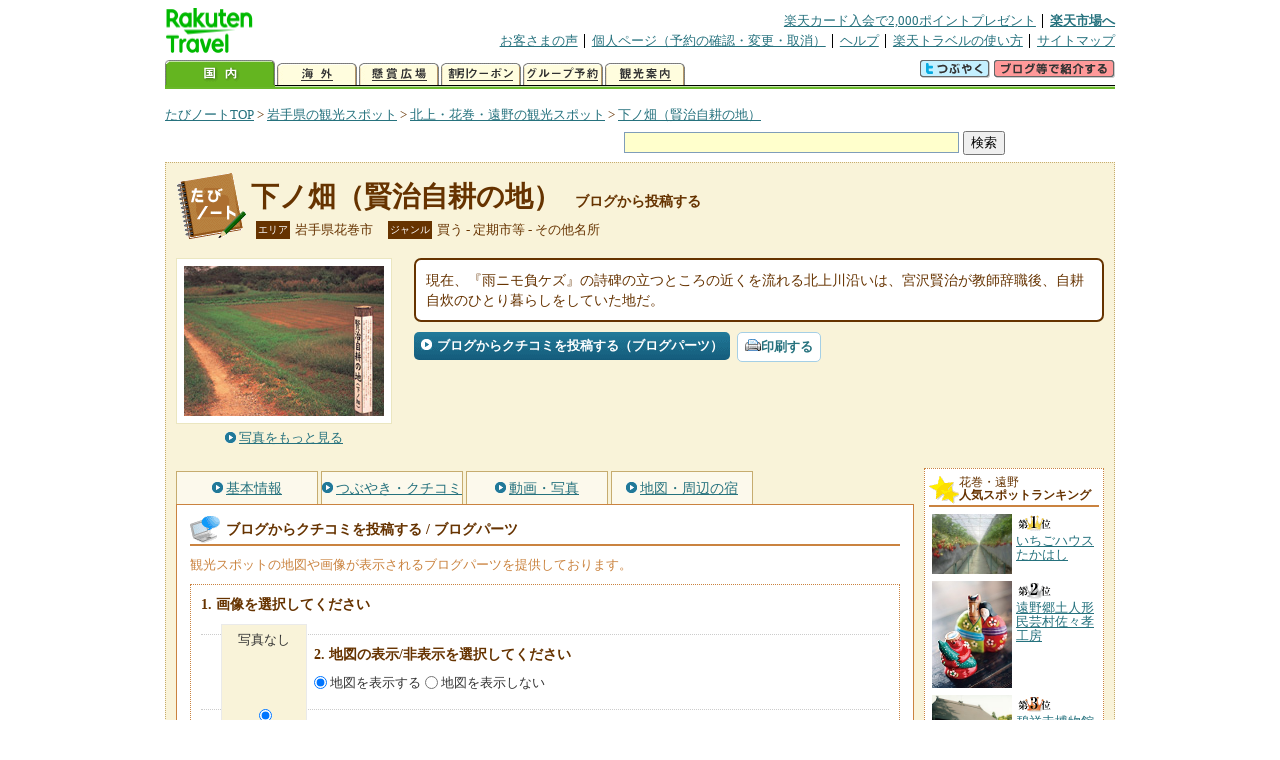

--- FILE ---
content_type: text/html
request_url: https://kanko.travel.rakuten.co.jp/iwate/spot/S3010145_blogentry.html
body_size: 6531
content:
<!DOCTYPE HTML PUBLIC "-//W3C//DTD HTML 4.01 Transitional//EN" "http://www.w3.org/TR/html4/loose.dtd">
<html xmlns="http://www.w3.org/1999/xhtml" xml:lang="ja" lang="ja" dir="ltr" xmlns:og="http://ogp.me/ns#" xmlns:mixi="http://mixi-platform.com/ns#" xmlns:fb="http://www.facebook.com/2008/fbml">
<head>
<meta http-equiv="Content-Type" content="text/html; charset=Shift_JIS">
<meta http-equiv="Content-Script-Type" content="text/javascript">
<meta http-equiv="Content-Style-Type" content="text/css">
<meta name="description" content="楽天トラベルの観光情報サイト。下ノ畑（賢治自耕の地）の観光情報盛りだくさん！ 下ノ畑（賢治自耕の地）へのクチコミ・感想をブログから投稿できます。さらにブログパーツも提供しております。">
<meta name="keywords" content="下ノ畑（賢治自耕の地）,ブログパーツ,観光,岩手県,花巻市,楽天">
<meta name="viewport" content="width=device-width,initial-scale=1.0,minimum-scale=1.0,maximum-scale=2.0,user-scalable=yes">
<meta property="og:title" content="楽天トラベル: 下ノ畑（賢治自耕の地） ブログから投稿する （たびノート）">
<meta property="og:type" content="article">
<meta property="og:url" content="https://kanko.travel.rakuten.co.jp/iwate/spot/S3010145_blogentry.html">
<meta property="og:image" content="https://img.travel.rakuten.co.jp/kanko/thumb/3010145_954_1.jpg">
<meta property="og:site_name" content="楽天トラベル:たびノート">
<meta property="og:description" content="楽天トラベルの観光情報サイト。下ノ畑（賢治自耕の地）の観光情報盛りだくさん！ 下ノ畑（賢治自耕の地）へのクチコミ・感想をブログから投稿できます。さらにブログパーツも提供しております。">
<link rel="canonical" href="https://kanko.travel.rakuten.co.jp/iwate/spot/S3010145_blogentry.html">
<link rel="stylesheet" type="text/css" href="https://img.travel.rakuten.co.jp/share/themes/kanko/css/import.css">
<link rel="stylesheet" type="text/css" href="https://img.travel.rakuten.co.jp/share/themes/kanko/css/smp.css" media="only screen and (max-device-width:480px)" > 
<link rel="stylesheet" type="text/css" href="https://img.travel.rakuten.co.jp/share/common/css/thickbox.css" media="screen" />
<link rel="alternate" media="handheld" type="text/html" href="http://m.travel.rakuten.co.jp/kanko/iwate/S3010145.html">
<script type="text/javascript" src="https://img.travel.rakuten.co.jp/share/common/js/lib/jquery/jquery.js"></script>
<script type="text/javascript" src="https://img.travel.rakuten.co.jp/share/common/js/rakutenTr_thickbox_v20090811.js"></script>
<title>楽天トラベル:下ノ畑（賢治自耕の地） ブログから投稿する（たびノート）</title>
</head>
<body id="spotBlogentry">
<div id="widewrapper">
<!--START_HEADER-->
<div id="grpheaderArea">
<p id="grpSiteID"><a href="//travel.rakuten.co.jp/"><img src="https://img.travel.rakuten.co.jp/package/ana/images/logo_travel_w89.gif" alt="楽天トラベル" width="89" height="45" class="serviceLogo"></a></p>


<dl id="grpRemoteNav">
<dt>楽天グループ関連</dt>
<dd class="grpRelation">
<ul><!--
--><li><a href="//ad2.trafficgate.net/t/r/1367/1441/99636_99636/">楽天カード入会で2,000ポイントプレゼント</a></li><!--
--><li class="grpHome"><a href="//www.rakuten.co.jp/">楽天市場へ</a></li><!--
--></ul>
</dd>
<dt>補助メニュー</dt>
<dd class="grpSiteUtility">
<ul><!--
--><li><a href="//travel.rakuten.co.jp/auto/tabimado_bbs_top.html">お客さまの声</a></li><!--
--><li><a href="https://aps1.travel.rakuten.co.jp/portal/my/prv_page.first">個人ページ（予約の確認・変更・取消）</a></li><!--
--><li><a href="//travel.rakuten.co.jp/help/">ヘルプ</a></li><!--
--><li><a href="//travel.rakuten.co.jp/howto/">楽天トラベルの使い方</a></li><!--
--><li class="grpLast"><a href="//travel.rakuten.co.jp/sitemap/">サイトマップ</a></li><!--
--></ul>
</dd>
</dl>
<dl id="sectionNav" class="scndLyr">
<dt>主なカテゴリー</dt>
<dd class="menuList">
<ul><!--
--><li id="tabKokunai"><span class="current">国内</span></li><!--
--><li id="tabKaigai"><a href="//travel.rakuten.co.jp/kaigai/index.html">海外</a></li><!--
--><li id="tabKenshou"><a href="//img.travel.rakuten.co.jp/image/tr/hs/prsnt/Vftj7/">懸賞広場</a></li><!--
--><li id="tabCoupon"><a href="//img.travel.rakuten.co.jp/image/tr/userm/rakupon/Ko0VY/">割引クーポン</a></li><!--
--><li id="tabAinori"><a href="//img.travel.rakuten.co.jp/image/tr/hs/grptr/zDa1q/">グループ予約</a></li><!--
--><li id="tabTabinote"><a href="//kanko.travel.rakuten.co.jp/">観光案内</a><!--
--></ul>
</dd>
<dd class="grpExpansionArea">
<p><a href="" id="RakutoraTwitter"><img src="https://img.travel.rakuten.co.jp/share/themes/header/images/btnTwitter.gif"></a>
<span id="affiliateBanner"></span>
</p>
</dd>
<script src="https://img.travel.rakuten.co.jp/share/common/js/RakutoraTwitter_kanko.js"></script>
<script src="https://img.travel.rakuten.co.jp/share/common/js/rakutenTr_affiliate.js" type="text/javascript"></script>
<script>
<!--
new RakutoraTwitter().makeUrl(document.title, document.URL);
try{
rakutenTr_affiliate.putTextLinkAnchor(window.location, "affiliateBanner");
} catch (e) {}
-->
</script>
</dl>
</div>
<!--END_HEADER-->
<!--START_MAIN_CONTENTS-->
<div id="locationArea">
<p>
<a href="https://kanko.travel.rakuten.co.jp/">たびノートTOP</a> &gt;
<a href="https://kanko.travel.rakuten.co.jp/iwate/">岩手県の観光スポット</a> &gt;
<a href="https://kanko.travel.rakuten.co.jp/iwate/region/kitakami.html">北上・花巻・遠野の観光スポット</a> &gt;
<strong class="grpLocationLocus">
<a href="https://kanko.travel.rakuten.co.jp/iwate/spot/S3010145.html">下ノ畑（賢治自耕の地）</a>
</strong>
</p>
<!--/locationArea--></div>
<div id="searchArea">
<form id="cse-search-box" method="post" action="https://kanko.travel.rakuten.co.jp/tabinote/word/sjisKwSearch/">
<div>
<input type="text" name="f_query" size="40" class="textfield"/>
<input type="submit" value="検索" class="submit"/>
<input type="hidden" id="f_page" value="1" name="f_page" />
</div>
</form>
<!--/#searchArea--></div>
<div id="contentsArea">
<div id="titleArea">
<h1>
<a href="https://kanko.travel.rakuten.co.jp/iwate/spot/S3010145.html">下ノ畑（賢治自耕の地）</a>
<span> ブログから投稿する</span></h1>
<dl class="titleCategory">
<dt>エリア</dt>
<dd>岩手県花巻市</dd>
<dt>ジャンル</dt>
<dd>買う&nbsp;-&nbsp;定期市等&nbsp;-&nbsp;その他名所</dd>
</dl>
<!--/titleArea--></div>
<div id="captionArea">
<div class="photo">
<img src="https://img.travel.rakuten.co.jp/kanko/thumb/3010145_954_1.jpg" alt="下ノ畑（賢治自耕の地）・写真">
<p class="more"><a href="https://web.travel.rakuten.co.jp/portal/my/kanko_pop_image.main?f_flg=S&f_id=3010145&f_pic_no=1&TB_iframe=true&height=600&width=600&static=true" title="下ノ畑（賢治自耕の地）の写真" class="thickbox"><span>写真をもっと見る</span></a></p>
<!--/photo--></div>
<p class="comment"><span>
現在、『雨ニモ負ケズ』の詩碑の立つところの近くを流れる北上川沿いは、宮沢賢治が教師辞職後、自耕自炊のひとり暮らしをしていた地だ。
</span></p>
<ul class="button">
<li id="btBlog"><a href="https://kanko.travel.rakuten.co.jp/iwate/spot/S3010145_blogentry.html"><span>ブログからクチコミを投稿する（ブログパーツ）</span></a></li>
</ul>
<div class="social">
</div>
<!--/captionArea--></div>
<div id="primaryArea">
<ul class="spotNav">
<li><a href="https://kanko.travel.rakuten.co.jp/iwate/spot/S3010145.html"><span>基本情報</span></a></li>
<li><a href="https://kanko.travel.rakuten.co.jp/iwate/spot/S3010145_review.html"><span>つぶやき・クチコミ</span></a></li>
<li><a href="https://kanko.travel.rakuten.co.jp/iwate/spot/S3010145_photo.html"><span>動画・写真</span></a></li>
<li><a href="https://kanko.travel.rakuten.co.jp/iwate/spot/S3010145_hotel.html"><span>地図・周辺の宿</span></a></li>
</ul>
<div class = "mainBox">
<div id="blogentry">
<h2><span>ブログからクチコミを投稿する / ブログパーツ</span></h2>
<p class="blogExplain">観光スポットの地図や画像が表示されるブログパーツを提供しております。<br>
<div class="blogStep">
<form>
<ol class="blogCodeStep">
<li>画像を選択してください
<ul class="blogSelectPhoto">
<li><label for="blogPhoto00">写真なし</label><input name="img_select" type="radio" onclick="BP_S3010145.setImage('spot_img', '', 0)" id="blogPhoto00" checked></li>
</ul>
</li>
<li>地図の表示/非表示を選択してください
<ul class="blogSelectMap">
<li><input name="map_select" type="radio" onclick="BP_S3010145.displayMap(1)" checked id="blogMapT"><label for="blogMapT">地図を表示する</label></li>
<li><input name="map_select" type="radio" onclick="BP_S3010145.displayMap(0)"id="blogMapF"><label for="blogMapF">地図を表示しない</label></li>
</ul>
</li>
<li>ブログパーツの表示内容を確認してください
<!--/*blogparts start*/-->
<div class="RTTN_spotParts">
<p class="RTTN_spotPref" style="font-size:10px;">岩手県花巻市</p>
<p class="RTTN_spotName" style="font-size:14px; font-weight:bold; margin-bottom:3px;"><a href="https://kanko.travel.rakuten.co.jp/iwate/spot/S3010145.html">下ノ畑（賢治自耕の地）</a></p>
<div id="map_canvas" style="float:left; width:180px; height:180px; margin-bottom:3px; margin-right:8px;"></div>
<div class="RTTN_spotPhoto" style="float:left; margin-bottom:3px;">
<a href="https://kanko.travel.rakuten.co.jp/iwate/spot/S3010145.html"><img id="spot_img" alt="下ノ畑（賢治自耕の地）" src="" width="200"></a>
</div>
<p class="RTTN_spotLink" style="clear:both; font-size:10px;"><a href="https://kanko.travel.rakuten.co.jp/">楽天トラベルの観光情報サイト「たびノート」</a></p>
</div>
<!--/*blogparts end*/-->
</li>
<li>HTMLコードをブログの記事に貼り付けてください
<textarea id="BPcode" class="blogCode" onclick="this.select();"></textarea>
</li>
</ol>
</form>
<!--/.blogStep--></div>
<!--/#blogentry--></div>
<!--/.mainBox--></div>
<!--/#primaryArea--></div>
<div id="secondaryArea">
<div class="mainBox rankBox" id="spotRank">
<h3><span>花巻・遠野</span><br>人気スポットランキング</h3>
<ol>
<li class="ranking01"><a href="https://kanko.travel.rakuten.co.jp/iwate/spot/S3010694.html">
<img src="https://img.travel.rakuten.co.jp/kanko/thumb/3010694_3075_1.jpg" alt="">
<span>いちごハウスたかはし</span>
</a></li>
<form name="rank_data">
<input type="hidden" name="spotName" value="いちごハウスたかはし">
<input type="hidden" name="spotIdo" value="141953.57">
<input type="hidden" name="spotKdo" value="508311.9">
<input type="hidden" name="spotUrl" value="https://kanko.travel.rakuten.co.jp/iwate/spot/S3010694.html">
</form>
<li class="ranking02"><a href="https://kanko.travel.rakuten.co.jp/iwate/spot/S3000988.html">
<img src="https://img.travel.rakuten.co.jp/kanko/thumb/3000988_2757_1.jpg" alt="">
<span>遠野郷土人形民芸村佐々孝工房</span>
</a></li>
<form name="rank_data">
<input type="hidden" name="spotName" value="遠野郷土人形民芸村佐々孝工房">
<input type="hidden" name="spotIdo" value="141548.92">
<input type="hidden" name="spotKdo" value="509787.78">
<input type="hidden" name="spotUrl" value="https://kanko.travel.rakuten.co.jp/iwate/spot/S3000988.html">
</form>
<li class="ranking03"><a href="https://kanko.travel.rakuten.co.jp/iwate/spot/S3000628.html">
<img src="https://img.travel.rakuten.co.jp/kanko/thumb/3000628_3665_1.jpg" alt="">
<span>碧祥寺博物館</span>
</a></li>
<form name="rank_data">
<input type="hidden" name="spotName" value="碧祥寺博物館">
<input type="hidden" name="spotIdo" value="141929.12">
<input type="hidden" name="spotKdo" value="506706.16">
<input type="hidden" name="spotUrl" value="https://kanko.travel.rakuten.co.jp/iwate/spot/S3000628.html">
</form>
<li class="ranking04"><a href="https://kanko.travel.rakuten.co.jp/iwate/spot/S3000201.html">
<img src="https://img.travel.rakuten.co.jp/kanko/thumb/3000201_2388_1.jpg" alt="">
<span>北上市立鬼の館</span>
</a></li>
<form name="rank_data">
<input type="hidden" name="spotName" value="北上市立鬼の館">
<input type="hidden" name="spotIdo" value="141381.69">
<input type="hidden" name="spotKdo" value="507776.24">
<input type="hidden" name="spotUrl" value="https://kanko.travel.rakuten.co.jp/iwate/spot/S3000201.html">
</form>
<li class="ranking05"><a href="https://kanko.travel.rakuten.co.jp/iwate/spot/S3000182.html">
<img src="https://img.travel.rakuten.co.jp/kanko/thumb/3000182_3188_1.jpg" alt="">
<span>「雨ニモマケズ」宮沢賢治詩碑</span>
</a></li>
<form name="rank_data">
<input type="hidden" name="spotName" value="「雨ニモマケズ」宮沢賢治詩碑">
<input type="hidden" name="spotIdo" value="141738.52">
<input type="hidden" name="spotKdo" value="508068.92">
<input type="hidden" name="spotUrl" value="https://kanko.travel.rakuten.co.jp/iwate/spot/S3000182.html">
</form>
<form name="rank_data">
<input type="hidden" name="spotName" value="東和温泉">
<input type="hidden" name="spotIdo" value="141770.92">
<input type="hidden" name="spotKdo" value="508413.95">
<input type="hidden" name="spotUrl" value="https://kanko.travel.rakuten.co.jp/iwate/spot/S3010805.html">
</form>
<form name="rank_data">
<input type="hidden" name="spotName" value="遠野まちなか・ドキ・土器館">
<input type="hidden" name="spotIdo" value="141577.6">
<input type="hidden" name="spotKdo" value="509504.8">
<input type="hidden" name="spotUrl" value="https://kanko.travel.rakuten.co.jp/iwate/spot/S3010752.html">
</form>
<form name="rank_data">
<input type="hidden" name="spotName" value="山の神温泉">
<input type="hidden" name="spotIdo" value="142018.05">
<input type="hidden" name="spotKdo" value="507628.67">
<input type="hidden" name="spotUrl" value="https://kanko.travel.rakuten.co.jp/iwate/spot/S3010616.html">
</form>
<form name="rank_data">
<input type="hidden" name="spotName" value="きんしゅうこ　ものしり館">
<input type="hidden" name="spotIdo" value="141479.43">
<input type="hidden" name="spotKdo" value="507193.16">
<input type="hidden" name="spotUrl" value="https://kanko.travel.rakuten.co.jp/iwate/spot/S3010614.html">
</form>
<form name="rank_data">
<input type="hidden" name="spotName" value="道の駅　錦秋湖">
<input type="hidden" name="spotIdo" value="141470.79">
<input type="hidden" name="spotKdo" value="507167.73">
<input type="hidden" name="spotUrl" value="https://kanko.travel.rakuten.co.jp/iwate/spot/S3010576.html">
</form>
<form name="rank_data">
<input type="hidden" name="spotName" value="遠野の町並み">
<input type="hidden" name="spotIdo" value="141575.64">
<input type="hidden" name="spotKdo" value="509518.62">
<input type="hidden" name="spotUrl" value="https://kanko.travel.rakuten.co.jp/iwate/spot/S3010356.html">
</form>
<form name="rank_data">
<input type="hidden" name="spotName" value="一の滝">
<input type="hidden" name="spotIdo" value="142220.4">
<input type="hidden" name="spotKdo" value="507839.38">
<input type="hidden" name="spotUrl" value="https://kanko.travel.rakuten.co.jp/iwate/spot/S3010337.html">
</form>
<form name="rank_data">
<input type="hidden" name="spotName" value="下ノ畑（賢治自耕の地）">
<input type="hidden" name="spotIdo" value="141737.69">
<input type="hidden" name="spotKdo" value="508080.85">
<input type="hidden" name="spotUrl" value="https://kanko.travel.rakuten.co.jp/iwate/spot/S3010145.html">
</form>
<form name="rank_data">
<input type="hidden" name="spotName" value="瀬美温泉">
<input type="hidden" name="spotIdo" value="141247.52">
<input type="hidden" name="spotKdo" value="507457.18">
<input type="hidden" name="spotUrl" value="https://kanko.travel.rakuten.co.jp/iwate/spot/S3000554.html">
</form>
<form name="rank_data">
<input type="hidden" name="spotName" value="渡り温泉">
<input type="hidden" name="spotIdo" value="141923.28">
<input type="hidden" name="spotKdo" value="507665.92">
<input type="hidden" name="spotUrl" value="https://kanko.travel.rakuten.co.jp/iwate/spot/S3000486.html">
</form>
<form name="rank_data">
<input type="hidden" name="spotName" value="花巻新渡戸記念館">
<input type="hidden" name="spotIdo" value="141793.58">
<input type="hidden" name="spotKdo" value="508192.54">
<input type="hidden" name="spotUrl" value="https://kanko.travel.rakuten.co.jp/iwate/spot/S3000180.html">
</form>
<form name="rank_data">
<input type="hidden" name="spotName" value="金ケ崎要害歴史館">
<input type="hidden" name="spotIdo" value="141089.51">
<input type="hidden" name="spotKdo" value="508057.87">
<input type="hidden" name="spotUrl" value="https://kanko.travel.rakuten.co.jp/iwate/spot/S3011046.html">
</form>
<form name="rank_data">
<input type="hidden" name="spotName" value="北上金ヶ崎パーキングエリア（上り）">
<input type="hidden" name="spotIdo" value="141257.46">
<input type="hidden" name="spotKdo" value="507899.78">
<input type="hidden" name="spotUrl" value="https://kanko.travel.rakuten.co.jp/iwate/spot/S3010904.html">
</form>
<form name="rank_data">
<input type="hidden" name="spotName" value="花巻パーキングエリア（下り）">
<input type="hidden" name="spotIdo" value="141719.78">
<input type="hidden" name="spotKdo" value="507943.84">
<input type="hidden" name="spotUrl" value="https://kanko.travel.rakuten.co.jp/iwate/spot/S3010903.html">
</form>
<form name="rank_data">
<input type="hidden" name="spotName" value="みちのく城址温泉">
<input type="hidden" name="spotIdo" value="141025.33">
<input type="hidden" name="spotKdo" value="507937.83">
<input type="hidden" name="spotUrl" value="https://kanko.travel.rakuten.co.jp/iwate/spot/S3010895.html">
</form>
<form name="rank_data">
<input type="hidden" name="spotName" value="薬師岳">
<input type="hidden" name="spotIdo" value="142297.4">
<input type="hidden" name="spotKdo" value="509397.23">
<input type="hidden" name="spotUrl" value="https://kanko.travel.rakuten.co.jp/iwate/spot/S3010803.html">
</form>
<form name="rank_data">
<input type="hidden" name="spotName" value="道の駅　とうわ">
<input type="hidden" name="spotIdo" value="141767.38">
<input type="hidden" name="spotKdo" value="508413.79">
<input type="hidden" name="spotUrl" value="https://kanko.travel.rakuten.co.jp/iwate/spot/S3010578.html">
</form>
<form name="rank_data">
<input type="hidden" name="spotName" value="道の駅　石鳥谷">
<input type="hidden" name="spotIdo" value="142129.95">
<input type="hidden" name="spotKdo" value="508124.43">
<input type="hidden" name="spotUrl" value="https://kanko.travel.rakuten.co.jp/iwate/spot/S3010563.html">
</form>
<form name="rank_data">
<input type="hidden" name="spotName" value="民話の道">
<input type="hidden" name="spotIdo" value="141578.4">
<input type="hidden" name="spotKdo" value="509520.32">
<input type="hidden" name="spotUrl" value="https://kanko.travel.rakuten.co.jp/iwate/spot/S3010490.html">
</form>
<form name="rank_data">
<input type="hidden" name="spotName" value="夏油温泉">
<input type="hidden" name="spotIdo" value="141156.15">
<input type="hidden" name="spotKdo" value="507204.41">
<input type="hidden" name="spotUrl" value="https://kanko.travel.rakuten.co.jp/iwate/spot/S3010419.html">
</form>
<form name="rank_data">
<input type="hidden" name="spotName" value="白糸まちなみ交流館">
<input type="hidden" name="spotIdo" value="141097.01">
<input type="hidden" name="spotKdo" value="508055.46">
<input type="hidden" name="spotUrl" value="https://kanko.travel.rakuten.co.jp/iwate/spot/S3010401.html">
</form>
<form name="rank_data">
<input type="hidden" name="spotName" value="遠野蔵の道ギャラリー">
<input type="hidden" name="spotIdo" value="141581.04">
<input type="hidden" name="spotKdo" value="509514.19">
<input type="hidden" name="spotUrl" value="https://kanko.travel.rakuten.co.jp/iwate/spot/S3010393.html">
</form>
<form name="rank_data">
<input type="hidden" name="spotName" value="風の鳴る林">
<input type="hidden" name="spotIdo" value="141804.77">
<input type="hidden" name="spotKdo" value="508012.81">
<input type="hidden" name="spotUrl" value="https://kanko.travel.rakuten.co.jp/iwate/spot/S3010378.html">
</form>
<form name="rank_data">
<input type="hidden" name="spotName" value="銀河ポッポ">
<input type="hidden" name="spotIdo" value="141801.02">
<input type="hidden" name="spotKdo" value="508014.03">
<input type="hidden" name="spotUrl" value="https://kanko.travel.rakuten.co.jp/iwate/spot/S3010377.html">
</form>
<form name="rank_data">
<input type="hidden" name="spotName" value="遠野城下町資料館">
<input type="hidden" name="spotIdo" value="141579.48">
<input type="hidden" name="spotKdo" value="509516.85">
<input type="hidden" name="spotUrl" value="https://kanko.travel.rakuten.co.jp/iwate/spot/S3010219.html">
</form>
</ol>
<p class="update">2026年01月27日更新</p>
<!--/.rankbox--></div>

<div class="mainBox aroundBox" id="around">
<h3>周辺の<br>観光スポット</h3>
<ul>
<li>
<a href="https://kanko.travel.rakuten.co.jp/iwate/spot/D3010963.html">
<img src="https://img.travel.rakuten.co.jp/kanko/thumb/D3010963.jpg" alt="宮沢賢治記念館" width="80">
宮沢賢治記念館
</a>
</li>
<li>
<a href="https://kanko.travel.rakuten.co.jp/iwate/spot/S3000152.html">
<img src="https://img.travel.rakuten.co.jp/kanko/thumb/3000152_3462_1.jpg" alt="釜淵の滝" width="80">
釜淵の滝
</a>
</li>
<li>
<a href="https://kanko.travel.rakuten.co.jp/iwate/spot/S3000174.html">
<img src="https://img.travel.rakuten.co.jp/kanko/thumb/23253PCD4338IMG0015_N.JPG" alt="イギリス海岸" width="80">
イギリス海岸
</a>
</li>
<li>
<a href="https://kanko.travel.rakuten.co.jp/iwate/spot/S3000178.html">
<img src="https://img.travel.rakuten.co.jp/kanko/thumb/3000178_1482_1.jpg" alt="花巻温泉バラ園" width="80">
花巻温泉バラ園
</a>
</li>
<li>
<a href="https://kanko.travel.rakuten.co.jp/iwate/spot/S3000179.html">
<img src="https://img.travel.rakuten.co.jp/share/themes/kanko/images/photo_nophoto_70.jpg" width="70" height="70" alt="花巻城址">花巻城址
</a>
</li>
</ul>
<p class="more"><a href="https://kanko.travel.rakuten.co.jp/iwate/region/kitakami.html">北上・花巻・遠野の<br>観光スポットをもっと見る</a></p>
<!--/.subBox aroundBox #around--></div>

<!--/secondaryArea--></div>
<!--/contentsArea--></div>
<div id="pagetopArea">
<p class="pagetopCopyright">掲載情報の一部の著作権は提供元企業等に帰属します。 Copyright（C）2026 Shobunsha Publications,Inc. All rights reserved.</p>
<p class="pagetopLink"><a href="#widewrapper">このページのトップへ</a></p>
<!--/pagetopArea--></div>
<!--END_MAIN_CONTENTS-->
<!--START_FOOTER-->
<!-- ========== footer 2023.04.11 ========== -->
<div id="grpRakutenLinkArea">

<div id="grpFooterNav">
<dl>
<dt>サイト基本情報</dt>
<dd>

<ul>
<li><a href="https://travel.rakuten.co.jp/corporate/" rel="nofollow">会社情報</a></li>
<li><a href="https://privacy.rakuten.co.jp/" rel="nofollow">個人情報保護方針</a></li>
<li><a href="https://corp.rakuten.co.jp/csr/">社会的責任[CSR]</a></li>
<li><a href="https://travel.rakuten.co.jp/recruit/">採用情報</a></li>
<li><a href="https://travel.rakuten.co.jp/info/" rel="nofollow">規約集</a></li>
<li><a href="https://travel.rakuten.co.jp/info/hotel_msg.html">資料請求</a></li>
</ul>
<p class="grpCopyright">&copy; Rakuten Group, Inc.</p>

</dd>
</dl>
<!-- /#grpFooterNav --></div>

</div><!-- /div#grpRakutenLinkArea -->

<!-- Google Code start -->
<script type="text/javascript">
/* <![CDATA[ */
var google_conversion_id = 1009382166;
var google_conversion_label = "cX0tCPLd1QMQluan4QM";
var google_custom_params = window.google_tag_params;
var google_remarketing_only = true;
/* ]]> */
</script>
<script type="text/javascript" src="//www.googleadservices.com/pagead/conversion.js">
</script>
<noscript>
<div style="display:inline;">
<img height="1" width="1" style="border-style:none;" alt="" src="//googleads.g.doubleclick.net/pagead/viewthroughconversion/1009382166/?value=0&amp;label=cX0tCPLd1QMQluan4QM&amp;guid=ON&amp;script=0">
</div>
</noscript>
<!-- Google Code finish -->

<!-- ========== /footer ========== -->

<script type="text/javascript">
if("http:" == document.location.protocol) document.write(unescape("%3Cimg src='http://grp02.trc.ashiato.rakuten.co.jp/svc-ashiato/trc?service_id=17'%3E"))
</script>

<script type="text/javascript" src="//img.travel.rakuten.co.jp/share/rtl/js/dserv.js" charset="UTF-8"></script>
<script><!--
(function($) {
    if ($) $(function() {
        try {
            new rtl.Dserv().addSwitchToMbPage();
        } catch(e) {}
    });
})(window.jQuery);
//--></script>

<!--END_FOOTER--> 
<!--/widewrapper--></div>
<!-- Web Analysis Tool START-->
<script language="JavaScript" src="https://img.travel.rakuten.co.jp/share/wat/contents/kanko/spot/spot.js"></script>
<!-- SiteCatalyst code version: H.9.Copyright 1997-2007 Omniture, Inc. More info available at http://www.omniture.com -->
<div id="dynamicElement"></div>
<script language="JavaScript" src="//img.travel.rakuten.co.jp/share/wat/sc/s_code.js"></script>
<script language="JavaScript" src="//img.travel.rakuten.co.jp/share/wat/sc/code_to_paste.js"></script>
<!-- End SiteCatalyst code version: H.9. -->

<!-- Mebius -->
<script type="text/javascript">
var mbHost = (("https:" == document.location.protocol) ? "https://" : "http://");
document.write(unescape("%3Cscript src='" + mbHost + "rd.rakuten.co.jp/js/p_code.js' type='text/javascript'%3E%3C/script%3E"));
</script>
<script type="text/javascript"><!--
	i="6.2994.0";
	n="travel";
	l="travel";
	r=document.referrer;
	document.write(p(i,n,l,r));
//--></script>
<noscript>
    <img src="https://rd.rakuten.co.jp/p/?i=6.2994.0&n=travel&l=travel&r=" />
</noscript>
<!-- /Mebius -->
<script><!--
rt = new rt_sc_variables();
codeToPaste();
--></script>
<!-- Web Analysis Tool END-->
<script type="text/javascript" src="https://img.travel.rakuten.co.jp/share/themes/kanko/js/regular/TabiNote.js"></script>
<form id="driveVia">
<input type="hidden" id="driveLatitude" value="39.37158055">
<input type="hidden" id="driveLongitude" value="141.13356944">
</form>
<script src="https://maps.googleapis.com/maps/api/js?key=AIzaSyAy_iHNymEpuybZnY_bM70Z4y57vVuG5ho" type="text/javascript"></script>
<script src="https://img.travel.rakuten.co.jp/share/themes/kanko/js/BlogParts.js" type="text/javascript"></script>
<script src="https://img.travel.rakuten.co.jp/share/themes/kanko/js/createMap.js" type="text/javascript"></script>
<script type="text/javascript">
<!--
var default_img = "";
// ブログパーツ画像のリサイズ
var i = 1;
var default_img = "";
while(document.images["photo"+i]) {
	resizeImage("photo"+i, 70);
	if(i == 1) {
		default_img = document.images["photo"+i].src;
	}
	i++;
}
addEvent(window, "load", function() {
// ブログパーツ生成UIの表示
BP_S3010145 = new BP();
BP_S3010145.init("https://kanko.travel.rakuten.co.jp/iwate/spot/S3010145.html", "岩手県花巻市", "下ノ畑（賢治自耕の地）", 141737.69, 508080.85, default_img);
BP_S3010145.createHTML();
BPcreateMap(141737.69, 508080.85);
});
-->
</script>
</body>
</html>
